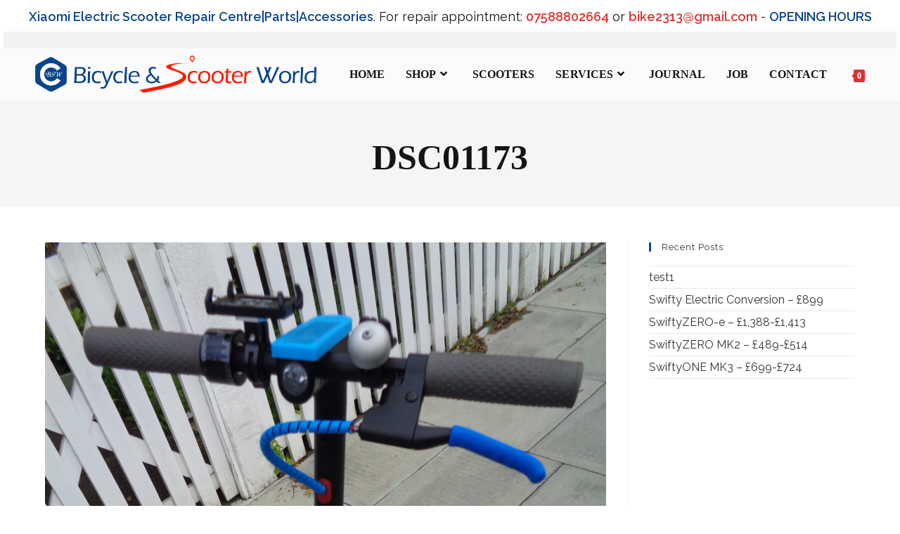

--- FILE ---
content_type: text/html; charset=UTF-8
request_url: https://mobilebikeshop.co.uk/?attachment_id=1815
body_size: 13560
content:

<!DOCTYPE html>
<html class="html" dir="ltr" lang="en-GB"itemscope="itemscope" itemtype="https://schema.org/WebPage">
<head>
	<meta charset="UTF-8">
	<link rel="profile" href="http://gmpg.org/xfn/11">
	<title>DSC01173 | Electric Scooter Repair Centre|Parts|Accessories</title>

		<!-- All in One SEO 4.5.6 - aioseo.com -->
		<meta name="robots" content="max-image-preview:large" />
		<link rel="canonical" href="https://mobilebikeshop.co.uk/?attachment_id=1815" />
		<meta name="generator" content="All in One SEO (AIOSEO) 4.5.6" />
		<!-- All in One SEO -->

<meta name="viewport" content="width=device-width, initial-scale=1"><link rel='dns-prefetch' href='//fonts.googleapis.com' />
<link rel='dns-prefetch' href='//s.w.org' />
<link rel="alternate" type="application/rss+xml" title="Electric Scooter Repair Centre|Parts|Accessories &raquo; Feed" href="https://mobilebikeshop.co.uk/feed/" />
<link rel="alternate" type="application/rss+xml" title="Electric Scooter Repair Centre|Parts|Accessories &raquo; Comments Feed" href="https://mobilebikeshop.co.uk/comments/feed/" />
<link rel="alternate" type="application/rss+xml" title="Electric Scooter Repair Centre|Parts|Accessories &raquo; DSC01173 Comments Feed" href="https://mobilebikeshop.co.uk/?attachment_id=1815/feed/" />
		<script>
			window._wpemojiSettings = {"baseUrl":"https:\/\/s.w.org\/images\/core\/emoji\/13.1.0\/72x72\/","ext":".png","svgUrl":"https:\/\/s.w.org\/images\/core\/emoji\/13.1.0\/svg\/","svgExt":".svg","source":{"concatemoji":"https:\/\/mobilebikeshop.co.uk\/wp-includes\/js\/wp-emoji-release.min.js?ver=5.8.7"}};
			!function(e,a,t){var n,r,o,i=a.createElement("canvas"),p=i.getContext&&i.getContext("2d");function s(e,t){var a=String.fromCharCode;p.clearRect(0,0,i.width,i.height),p.fillText(a.apply(this,e),0,0);e=i.toDataURL();return p.clearRect(0,0,i.width,i.height),p.fillText(a.apply(this,t),0,0),e===i.toDataURL()}function c(e){var t=a.createElement("script");t.src=e,t.defer=t.type="text/javascript",a.getElementsByTagName("head")[0].appendChild(t)}for(o=Array("flag","emoji"),t.supports={everything:!0,everythingExceptFlag:!0},r=0;r<o.length;r++)t.supports[o[r]]=function(e){if(!p||!p.fillText)return!1;switch(p.textBaseline="top",p.font="600 32px Arial",e){case"flag":return s([127987,65039,8205,9895,65039],[127987,65039,8203,9895,65039])?!1:!s([55356,56826,55356,56819],[55356,56826,8203,55356,56819])&&!s([55356,57332,56128,56423,56128,56418,56128,56421,56128,56430,56128,56423,56128,56447],[55356,57332,8203,56128,56423,8203,56128,56418,8203,56128,56421,8203,56128,56430,8203,56128,56423,8203,56128,56447]);case"emoji":return!s([10084,65039,8205,55357,56613],[10084,65039,8203,55357,56613])}return!1}(o[r]),t.supports.everything=t.supports.everything&&t.supports[o[r]],"flag"!==o[r]&&(t.supports.everythingExceptFlag=t.supports.everythingExceptFlag&&t.supports[o[r]]);t.supports.everythingExceptFlag=t.supports.everythingExceptFlag&&!t.supports.flag,t.DOMReady=!1,t.readyCallback=function(){t.DOMReady=!0},t.supports.everything||(n=function(){t.readyCallback()},a.addEventListener?(a.addEventListener("DOMContentLoaded",n,!1),e.addEventListener("load",n,!1)):(e.attachEvent("onload",n),a.attachEvent("onreadystatechange",function(){"complete"===a.readyState&&t.readyCallback()})),(n=t.source||{}).concatemoji?c(n.concatemoji):n.wpemoji&&n.twemoji&&(c(n.twemoji),c(n.wpemoji)))}(window,document,window._wpemojiSettings);
		</script>
		<style>
img.wp-smiley,
img.emoji {
	display: inline !important;
	border: none !important;
	box-shadow: none !important;
	height: 1em !important;
	width: 1em !important;
	margin: 0 .07em !important;
	vertical-align: -0.1em !important;
	background: none !important;
	padding: 0 !important;
}
</style>
	<link rel='stylesheet' id='font-awesome-css'  href='https://mobilebikeshop.co.uk/wp-content/themes/oceanwp/assets/fonts/fontawesome/css/all.min.css?ver=5.15.1' media='all' />
<link rel='stylesheet' id='berocket_products_label_style-css'  href='https://mobilebikeshop.co.uk/wp-content/plugins/advanced-product-labels-for-woocommerce/css/frontend.css?ver=1.2.5.3' media='all' />
<style id='berocket_products_label_style-inline-css'>

        .berocket_better_labels:before,
        .berocket_better_labels:after {
            clear: both;
            content: " ";
            display: block;
        }
        .berocket_better_labels.berocket_better_labels_image {
            position: absolute!important;
            top: 0px!important;
            bottom: 0px!important;
            left: 0px!important;
            right: 0px!important;
            pointer-events: none;
        }
        .berocket_better_labels.berocket_better_labels_image * {
            pointer-events: none;
        }
        .berocket_better_labels.berocket_better_labels_image img,
        .berocket_better_labels.berocket_better_labels_image .fa,
        .berocket_better_labels.berocket_better_labels_image .berocket_color_label,
        .berocket_better_labels.berocket_better_labels_image .berocket_image_background,
        .berocket_better_labels .berocket_better_labels_line .br_alabel,
        .berocket_better_labels .berocket_better_labels_line .br_alabel span {
            pointer-events: all;
        }
        .berocket_better_labels .berocket_color_label,
        .br_alabel .berocket_color_label {
            width: 100%;
            height: 100%;
            display: block;
        }
        .berocket_better_labels .berocket_better_labels_position_left {
            text-align:left;
            float: left;
            clear: left;
        }
        .berocket_better_labels .berocket_better_labels_position_center {
            text-align:center;
        }
        .berocket_better_labels .berocket_better_labels_position_right {
            text-align:right;
            float: right;
            clear: right;
        }
        .berocket_better_labels.berocket_better_labels_label {
            clear: both
        }
        .berocket_better_labels .berocket_better_labels_line {
            line-height: 1px;
        }
        .berocket_better_labels.berocket_better_labels_label .berocket_better_labels_line {
            clear: none;
        }
        .berocket_better_labels .berocket_better_labels_position_left .berocket_better_labels_line {
            clear: left;
        }
        .berocket_better_labels .berocket_better_labels_position_right .berocket_better_labels_line {
            clear: right;
        }
        .berocket_better_labels .berocket_better_labels_line .br_alabel {
            display: inline-block;
            position: relative;
            top: 0!important;
            left: 0!important;
            right: 0!important;
            line-height: 1px;
        }.berocket_better_labels .berocket_better_labels_position {
                display: flex;
                flex-direction: column;
            }
            .berocket_better_labels .berocket_better_labels_position.berocket_better_labels_position_left {
                align-items: start;
            }
            .berocket_better_labels .berocket_better_labels_position.berocket_better_labels_position_right {
                align-items: end;
            }
            .berocket_better_labels .berocket_better_labels_position.berocket_better_labels_position_center {
                align-items: center;
            }
            .berocket_better_labels .berocket_better_labels_position .berocket_better_labels_inline {
                display: flex;
                align-items: start;
            }
</style>
<link rel='stylesheet' id='premium-addons-css'  href='https://mobilebikeshop.co.uk/wp-content/plugins/premium-addons-for-elementor/assets/frontend/min-css/premium-addons.min.css?ver=4.10.18' media='all' />
<link rel='stylesheet' id='wp-block-library-css'  href='https://mobilebikeshop.co.uk/wp-includes/css/dist/block-library/style.min.css?ver=5.8.7' media='all' />
<style id='wp-block-library-theme-inline-css'>
#start-resizable-editor-section{display:none}.wp-block-audio figcaption{color:#555;font-size:13px;text-align:center}.is-dark-theme .wp-block-audio figcaption{color:hsla(0,0%,100%,.65)}.wp-block-code{font-family:Menlo,Consolas,monaco,monospace;color:#1e1e1e;padding:.8em 1em;border:1px solid #ddd;border-radius:4px}.wp-block-embed figcaption{color:#555;font-size:13px;text-align:center}.is-dark-theme .wp-block-embed figcaption{color:hsla(0,0%,100%,.65)}.blocks-gallery-caption{color:#555;font-size:13px;text-align:center}.is-dark-theme .blocks-gallery-caption{color:hsla(0,0%,100%,.65)}.wp-block-image figcaption{color:#555;font-size:13px;text-align:center}.is-dark-theme .wp-block-image figcaption{color:hsla(0,0%,100%,.65)}.wp-block-pullquote{border-top:4px solid;border-bottom:4px solid;margin-bottom:1.75em;color:currentColor}.wp-block-pullquote__citation,.wp-block-pullquote cite,.wp-block-pullquote footer{color:currentColor;text-transform:uppercase;font-size:.8125em;font-style:normal}.wp-block-quote{border-left:.25em solid;margin:0 0 1.75em;padding-left:1em}.wp-block-quote cite,.wp-block-quote footer{color:currentColor;font-size:.8125em;position:relative;font-style:normal}.wp-block-quote.has-text-align-right{border-left:none;border-right:.25em solid;padding-left:0;padding-right:1em}.wp-block-quote.has-text-align-center{border:none;padding-left:0}.wp-block-quote.is-large,.wp-block-quote.is-style-large{border:none}.wp-block-search .wp-block-search__label{font-weight:700}.wp-block-group.has-background{padding:1.25em 2.375em;margin-top:0;margin-bottom:0}.wp-block-separator{border:none;border-bottom:2px solid;margin-left:auto;margin-right:auto;opacity:.4}.wp-block-separator:not(.is-style-wide):not(.is-style-dots){width:100px}.wp-block-separator.has-background:not(.is-style-dots){border-bottom:none;height:1px}.wp-block-separator.has-background:not(.is-style-wide):not(.is-style-dots){height:2px}.wp-block-table thead{border-bottom:3px solid}.wp-block-table tfoot{border-top:3px solid}.wp-block-table td,.wp-block-table th{padding:.5em;border:1px solid;word-break:normal}.wp-block-table figcaption{color:#555;font-size:13px;text-align:center}.is-dark-theme .wp-block-table figcaption{color:hsla(0,0%,100%,.65)}.wp-block-video figcaption{color:#555;font-size:13px;text-align:center}.is-dark-theme .wp-block-video figcaption{color:hsla(0,0%,100%,.65)}.wp-block-template-part.has-background{padding:1.25em 2.375em;margin-top:0;margin-bottom:0}#end-resizable-editor-section{display:none}
</style>
<link rel='stylesheet' id='wc-blocks-vendors-style-css'  href='https://mobilebikeshop.co.uk/wp-content/plugins/woocommerce/packages/woocommerce-blocks/build/wc-blocks-vendors-style.css?ver=6.5.2' media='all' />
<link rel='stylesheet' id='wc-blocks-style-css'  href='https://mobilebikeshop.co.uk/wp-content/plugins/woocommerce/packages/woocommerce-blocks/build/wc-blocks-style.css?ver=6.5.2' media='all' />
<style id='woocommerce-inline-inline-css'>
.woocommerce form .form-row .required { visibility: visible; }
</style>
<link rel='stylesheet' id='wc-gateway-ppec-frontend-css'  href='https://mobilebikeshop.co.uk/wp-content/plugins/woocommerce-gateway-paypal-express-checkout/assets/css/wc-gateway-ppec-frontend.css?ver=2.1.3' media='all' />
<link rel='stylesheet' id='oceanwp-woo-mini-cart-css'  href='https://mobilebikeshop.co.uk/wp-content/themes/oceanwp/assets/css/woo/woo-mini-cart.min.css?ver=5.8.7' media='all' />
<link rel='stylesheet' id='simple-line-icons-css'  href='https://mobilebikeshop.co.uk/wp-content/themes/oceanwp/assets/css/third/simple-line-icons.min.css?ver=2.4.0' media='all' />
<link rel='stylesheet' id='oceanwp-style-css'  href='https://mobilebikeshop.co.uk/wp-content/themes/oceanwp/assets/css/style.min.css?ver=1.6.9.1564928320' media='all' />
<link rel='stylesheet' id='oceanwp-google-font-raleway-css'  href='//fonts.googleapis.com/css?family=Raleway%3A100%2C200%2C300%2C400%2C500%2C600%2C700%2C800%2C900%2C100i%2C200i%2C300i%2C400i%2C500i%2C600i%2C700i%2C800i%2C900i&#038;subset=latin&#038;display=swap&#038;ver=5.8.7' media='all' />
<link rel='stylesheet' id='oceanwp-woocommerce-css'  href='https://mobilebikeshop.co.uk/wp-content/themes/oceanwp/assets/css/woo/woocommerce.min.css?ver=5.8.7' media='all' />
<link rel='stylesheet' id='oceanwp-woo-star-font-css'  href='https://mobilebikeshop.co.uk/wp-content/themes/oceanwp/assets/css/woo/woo-star-font.min.css?ver=5.8.7' media='all' />
<link rel='stylesheet' id='oceanwp-woo-quick-view-css'  href='https://mobilebikeshop.co.uk/wp-content/themes/oceanwp/assets/css/woo/woo-quick-view.min.css?ver=5.8.7' media='all' />
<link rel='stylesheet' id='oe-widgets-style-css'  href='https://mobilebikeshop.co.uk/wp-content/plugins/ocean-extra/assets/css/widgets.css?ver=5.8.7' media='all' />
<link rel='stylesheet' id='ow-perfect-scrollbar-css'  href='https://mobilebikeshop.co.uk/wp-content/plugins/ocean-modal-window/assets/vendors/perfect-scrollbar/perfect-scrollbar.css?ver=5.8.7' media='all' />
<link rel='stylesheet' id='omw-styles-css'  href='https://mobilebikeshop.co.uk/wp-content/plugins/ocean-modal-window/assets/css/style.min.css?ver=5.8.7' media='all' />
<link rel='stylesheet' id='osh-styles-css'  href='https://mobilebikeshop.co.uk/wp-content/plugins/ocean-sticky-header/assets/css/style.min.css?ver=5.8.7' media='all' />
<script type="text/template" id="tmpl-variation-template">
	<div class="woocommerce-variation-description">{{{ data.variation.variation_description }}}</div>
	<div class="woocommerce-variation-price">{{{ data.variation.price_html }}}</div>
	<div class="woocommerce-variation-availability">{{{ data.variation.availability_html }}}</div>
</script>
<script type="text/template" id="tmpl-unavailable-variation-template">
	<p>Sorry, this product is unavailable. Please choose a different combination.</p>
</script>
<script src='https://mobilebikeshop.co.uk/wp-includes/js/jquery/jquery.min.js?ver=3.6.0' id='jquery-core-js'></script>
<script src='https://mobilebikeshop.co.uk/wp-includes/js/jquery/jquery-migrate.min.js?ver=3.3.2' id='jquery-migrate-js'></script>
<link rel="https://api.w.org/" href="https://mobilebikeshop.co.uk/wp-json/" /><link rel="alternate" type="application/json" href="https://mobilebikeshop.co.uk/wp-json/wp/v2/media/1815" /><link rel="EditURI" type="application/rsd+xml" title="RSD" href="https://mobilebikeshop.co.uk/xmlrpc.php?rsd" />
<link rel="wlwmanifest" type="application/wlwmanifest+xml" href="https://mobilebikeshop.co.uk/wp-includes/wlwmanifest.xml" /> 
<meta name="generator" content="WordPress 5.8.7" />
<meta name="generator" content="WooCommerce 6.1.1" />
<link rel='shortlink' href='https://mobilebikeshop.co.uk/?p=1815' />
<link rel="alternate" type="application/json+oembed" href="https://mobilebikeshop.co.uk/wp-json/oembed/1.0/embed?url=https%3A%2F%2Fmobilebikeshop.co.uk%2F%3Fattachment_id%3D1815" />
<link rel="alternate" type="text/xml+oembed" href="https://mobilebikeshop.co.uk/wp-json/oembed/1.0/embed?url=https%3A%2F%2Fmobilebikeshop.co.uk%2F%3Fattachment_id%3D1815&#038;format=xml" />
<style>.product .images {position: relative;}</style>	<noscript><style>.woocommerce-product-gallery{ opacity: 1 !important; }</style></noscript>
	<link rel="icon" href="https://mobilebikeshop.co.uk/wp-content/uploads/2020/12/cropped-logo-512-512-32x32.png" sizes="32x32" />
<link rel="icon" href="https://mobilebikeshop.co.uk/wp-content/uploads/2020/12/cropped-logo-512-512-192x192.png" sizes="192x192" />
<link rel="apple-touch-icon" href="https://mobilebikeshop.co.uk/wp-content/uploads/2020/12/cropped-logo-512-512-180x180.png" />
<meta name="msapplication-TileImage" content="https://mobilebikeshop.co.uk/wp-content/uploads/2020/12/cropped-logo-512-512-270x270.png" />
		<style id="wp-custom-css">
			p,ul li{font-size:16px}@media only screen and (min-width:481px) and (max-width:959px){p,ul li{font-size:15px}}@media only screen and (max-width:480px){p,ul li{font-size:14px}}.wp-block-spacer{margin-bottom:-20px}		</style>
		<!-- OceanWP CSS -->
<style type="text/css">
/* General CSS */.woocommerce-MyAccount-navigation ul li a:before,.woocommerce-checkout .woocommerce-info a,.woocommerce-checkout #payment ul.payment_methods .wc_payment_method>input[type=radio]:first-child:checked+label:before,.woocommerce-checkout #payment .payment_method_paypal .about_paypal,.woocommerce ul.products li.product li.category a:hover,.woocommerce ul.products li.product .button:hover,.woocommerce ul.products li.product .product-inner .added_to_cart:hover,.product_meta .posted_in a:hover,.product_meta .tagged_as a:hover,.woocommerce div.product .woocommerce-tabs ul.tabs li a:hover,.woocommerce div.product .woocommerce-tabs ul.tabs li.active a,.woocommerce .oceanwp-grid-list a.active,.woocommerce .oceanwp-grid-list a:hover,.woocommerce .oceanwp-off-canvas-filter:hover,.widget_shopping_cart ul.cart_list li .owp-grid-wrap .owp-grid a.remove:hover,.widget_product_categories li a:hover ~ .count,.widget_layered_nav li a:hover ~ .count,.woocommerce ul.products li.product:not(.product-category) .woo-entry-buttons li a:hover,a:hover,a.light:hover,.theme-heading .text::before,.theme-heading .text::after,#top-bar-content >a:hover,#top-bar-social li.oceanwp-email a:hover,#site-navigation-wrap .dropdown-menu >li >a:hover,#site-header.medium-header #medium-searchform button:hover,.oceanwp-mobile-menu-icon a:hover,.blog-entry.post .blog-entry-header .entry-title a:hover,.blog-entry.post .blog-entry-readmore a:hover,.blog-entry.thumbnail-entry .blog-entry-category a,ul.meta li a:hover,.dropcap,.single nav.post-navigation .nav-links .title,body .related-post-title a:hover,body #wp-calendar caption,body .contact-info-widget.default i,body .contact-info-widget.big-icons i,body .custom-links-widget .oceanwp-custom-links li a:hover,body .custom-links-widget .oceanwp-custom-links li a:hover:before,body .posts-thumbnails-widget li a:hover,body .social-widget li.oceanwp-email a:hover,.comment-author .comment-meta .comment-reply-link,#respond #cancel-comment-reply-link:hover,#footer-widgets .footer-box a:hover,#footer-bottom a:hover,#footer-bottom #footer-bottom-menu a:hover,.sidr a:hover,.sidr-class-dropdown-toggle:hover,.sidr-class-menu-item-has-children.active >a,.sidr-class-menu-item-has-children.active >a >.sidr-class-dropdown-toggle,input[type=checkbox]:checked:before{color:#dd3333}.woocommerce .oceanwp-grid-list a.active .owp-icon use,.woocommerce .oceanwp-grid-list a:hover .owp-icon use,.single nav.post-navigation .nav-links .title .owp-icon use,.blog-entry.post .blog-entry-readmore a:hover .owp-icon use,body .contact-info-widget.default .owp-icon use,body .contact-info-widget.big-icons .owp-icon use{stroke:#dd3333}.woocommerce div.product div.images .open-image,.wcmenucart-details.count,.woocommerce-message a,.woocommerce-error a,.woocommerce-info a,.woocommerce .widget_price_filter .ui-slider .ui-slider-handle,.woocommerce .widget_price_filter .ui-slider .ui-slider-range,.owp-product-nav li a.owp-nav-link:hover,.woocommerce div.product.owp-tabs-layout-vertical .woocommerce-tabs ul.tabs li a:after,.woocommerce .widget_product_categories li.current-cat >a ~ .count,.woocommerce .widget_product_categories li.current-cat >a:before,.woocommerce .widget_layered_nav li.chosen a ~ .count,.woocommerce .widget_layered_nav li.chosen a:before,#owp-checkout-timeline .active .timeline-wrapper,.bag-style:hover .wcmenucart-cart-icon .wcmenucart-count,.show-cart .wcmenucart-cart-icon .wcmenucart-count,.woocommerce ul.products li.product:not(.product-category) .image-wrap .button,input[type="button"],input[type="reset"],input[type="submit"],button[type="submit"],.button,#site-navigation-wrap .dropdown-menu >li.btn >a >span,.thumbnail:hover i,.post-quote-content,.omw-modal .omw-close-modal,body .contact-info-widget.big-icons li:hover i,body div.wpforms-container-full .wpforms-form input[type=submit],body div.wpforms-container-full .wpforms-form button[type=submit],body div.wpforms-container-full .wpforms-form .wpforms-page-button{background-color:#dd3333}.thumbnail:hover .link-post-svg-icon{background-color:#dd3333}body .contact-info-widget.big-icons li:hover .owp-icon{background-color:#dd3333}.current-shop-items-dropdown{border-top-color:#dd3333}.woocommerce div.product .woocommerce-tabs ul.tabs li.active a{border-bottom-color:#dd3333}.wcmenucart-details.count:before{border-color:#dd3333}.woocommerce ul.products li.product .button:hover{border-color:#dd3333}.woocommerce ul.products li.product .product-inner .added_to_cart:hover{border-color:#dd3333}.woocommerce div.product .woocommerce-tabs ul.tabs li.active a{border-color:#dd3333}.woocommerce .oceanwp-grid-list a.active{border-color:#dd3333}.woocommerce .oceanwp-grid-list a:hover{border-color:#dd3333}.woocommerce .oceanwp-off-canvas-filter:hover{border-color:#dd3333}.owp-product-nav li a.owp-nav-link:hover{border-color:#dd3333}.widget_shopping_cart_content .buttons .button:first-child:hover{border-color:#dd3333}.widget_shopping_cart ul.cart_list li .owp-grid-wrap .owp-grid a.remove:hover{border-color:#dd3333}.widget_product_categories li a:hover ~ .count{border-color:#dd3333}.woocommerce .widget_product_categories li.current-cat >a ~ .count{border-color:#dd3333}.woocommerce .widget_product_categories li.current-cat >a:before{border-color:#dd3333}.widget_layered_nav li a:hover ~ .count{border-color:#dd3333}.woocommerce .widget_layered_nav li.chosen a ~ .count{border-color:#dd3333}.woocommerce .widget_layered_nav li.chosen a:before{border-color:#dd3333}#owp-checkout-timeline.arrow .active .timeline-wrapper:before{border-top-color:#dd3333;border-bottom-color:#dd3333}#owp-checkout-timeline.arrow .active .timeline-wrapper:after{border-left-color:#dd3333;border-right-color:#dd3333}.bag-style:hover .wcmenucart-cart-icon .wcmenucart-count{border-color:#dd3333}.bag-style:hover .wcmenucart-cart-icon .wcmenucart-count:after{border-color:#dd3333}.show-cart .wcmenucart-cart-icon .wcmenucart-count{border-color:#dd3333}.show-cart .wcmenucart-cart-icon .wcmenucart-count:after{border-color:#dd3333}.woocommerce ul.products li.product:not(.product-category) .woo-product-gallery .active a{border-color:#dd3333}.woocommerce ul.products li.product:not(.product-category) .woo-product-gallery a:hover{border-color:#dd3333}.widget-title{border-color:#dd3333}blockquote{border-color:#dd3333}#searchform-dropdown{border-color:#dd3333}.dropdown-menu .sub-menu{border-color:#dd3333}.blog-entry.large-entry .blog-entry-readmore a:hover{border-color:#dd3333}.oceanwp-newsletter-form-wrap input[type="email"]:focus{border-color:#dd3333}.social-widget li.oceanwp-email a:hover{border-color:#dd3333}#respond #cancel-comment-reply-link:hover{border-color:#dd3333}body .contact-info-widget.big-icons li:hover i{border-color:#dd3333}#footer-widgets .oceanwp-newsletter-form-wrap input[type="email"]:focus{border-color:#dd3333}blockquote,.wp-block-quote{border-left-color:#dd3333}body .contact-info-widget.big-icons li:hover .owp-icon{border-color:#dd3333}.woocommerce div.product div.images .open-image:hover,.woocommerce-error a:hover,.woocommerce-info a:hover,.woocommerce-message a:hover,.woocommerce ul.products li.product:not(.product-category) .image-wrap .button:hover,input[type="button"]:hover,input[type="reset"]:hover,input[type="submit"]:hover,button[type="submit"]:hover,input[type="button"]:focus,input[type="reset"]:focus,input[type="submit"]:focus,button[type="submit"]:focus,.button:hover,#site-navigation-wrap .dropdown-menu >li.btn >a:hover >span,.post-quote-author,.omw-modal .omw-close-modal:hover,body div.wpforms-container-full .wpforms-form input[type=submit]:hover,body div.wpforms-container-full .wpforms-form button[type=submit]:hover,body div.wpforms-container-full .wpforms-form .wpforms-page-button:hover{background-color:#0a458b}.page-header .page-header-title,.page-header.background-image-page-header .page-header-title{color:#141414}.site-breadcrumbs a,.background-image-page-header .site-breadcrumbs a{color:#444444}.site-breadcrumbs a .owp-icon use,.background-image-page-header .site-breadcrumbs a .owp-icon use{stroke:#444444}.site-breadcrumbs a:hover,.background-image-page-header .site-breadcrumbs a:hover{color:#dd3333}.site-breadcrumbs a:hover .owp-icon use,.background-image-page-header .site-breadcrumbs a:hover .owp-icon use{stroke:#dd3333}body .theme-button,body input[type="submit"],body button[type="submit"],body button,body .button,body div.wpforms-container-full .wpforms-form input[type=submit],body div.wpforms-container-full .wpforms-form button[type=submit],body div.wpforms-container-full .wpforms-form .wpforms-page-button{background-color:#355c8c}body .theme-button:hover,body input[type="submit"]:hover,body button[type="submit"]:hover,body button:hover,body .button:hover,body div.wpforms-container-full .wpforms-form input[type=submit]:hover,body div.wpforms-container-full .wpforms-form input[type=submit]:active,body div.wpforms-container-full .wpforms-form button[type=submit]:hover,body div.wpforms-container-full .wpforms-form button[type=submit]:active,body div.wpforms-container-full .wpforms-form .wpforms-page-button:hover,body div.wpforms-container-full .wpforms-form .wpforms-page-button:active{background-color:#0a458b}/* Top Bar CSS */#top-bar{padding:15px 5px 0 5px}@media (max-width:480px){#top-bar{padding:15px 0 0 0}}/* Header CSS */#site-header{border-color:rgba(20,20,20,0.14)}#site-header-inner{padding:0 50px 0 50px}@media (max-width:480px){#site-header-inner{padding:0 10px 0 10px}}#site-header.transparent-header{background-color:rgba(255,255,255,0.62)}#site-header.has-header-media .overlay-header-media{background-color:rgba(0,0,0,0.5)}#site-logo #site-logo-inner a img,#site-header.center-header #site-navigation-wrap .middle-site-logo a img{max-width:400px}@media (max-width:768px){#site-logo #site-logo-inner a img,#site-header.center-header #site-navigation-wrap .middle-site-logo a img{max-width:270px}}@media (max-width:480px){#site-logo #site-logo-inner a img,#site-header.center-header #site-navigation-wrap .middle-site-logo a img{max-width:160px}}#site-header #site-logo #site-logo-inner a img,#site-header.center-header #site-navigation-wrap .middle-site-logo a img{max-height:70px}@media (max-width:768px){#site-header #site-logo #site-logo-inner a img,#site-header.center-header #site-navigation-wrap .middle-site-logo a img{max-height:60px}}@media (max-width:480px){#site-header #site-logo #site-logo-inner a img,#site-header.center-header #site-navigation-wrap .middle-site-logo a img{max-height:22px}}#site-navigation-wrap .dropdown-menu >li >a,.oceanwp-mobile-menu-icon a,#searchform-header-replace-close{color:#141414}#site-navigation-wrap .dropdown-menu >li >a .owp-icon use,.oceanwp-mobile-menu-icon a .owp-icon use,#searchform-header-replace-close .owp-icon use{stroke:#141414}#site-navigation-wrap .dropdown-menu >li >a:hover,.oceanwp-mobile-menu-icon a:hover,#searchform-header-replace-close:hover{color:#dd3333}#site-navigation-wrap .dropdown-menu >li >a:hover .owp-icon use,.oceanwp-mobile-menu-icon a:hover .owp-icon use,#searchform-header-replace-close:hover .owp-icon use{stroke:#dd3333}#site-navigation-wrap .dropdown-menu >.current-menu-item >a,#site-navigation-wrap .dropdown-menu >.current-menu-ancestor >a,#site-navigation-wrap .dropdown-menu >.current-menu-item >a:hover,#site-navigation-wrap .dropdown-menu >.current-menu-ancestor >a:hover{color:#0a458b}.dropdown-menu .sub-menu,#searchform-dropdown,.current-shop-items-dropdown{background-color:rgba(255,255,255,0.91)}.dropdown-menu .sub-menu,#searchform-dropdown,.current-shop-items-dropdown{border-color:#0a458b}.dropdown-menu ul li.menu-item,.navigation >ul >li >ul.megamenu.sub-menu >li,.navigation .megamenu li ul.sub-menu{border-color:#d1d1d1}a.sidr-class-toggle-sidr-close{background-color:#ffffff}#sidr,#mobile-dropdown{background-color:#e8e8e8}body .sidr a,body .sidr-class-dropdown-toggle,#mobile-dropdown ul li a,#mobile-dropdown ul li a .dropdown-toggle,#mobile-fullscreen ul li a,#mobile-fullscreen .oceanwp-social-menu.simple-social ul li a{color:#141414}#mobile-fullscreen a.close .close-icon-inner,#mobile-fullscreen a.close .close-icon-inner::after{background-color:#141414}body .sidr a:hover,body .sidr-class-dropdown-toggle:hover,body .sidr-class-dropdown-toggle .fa,body .sidr-class-menu-item-has-children.active >a,body .sidr-class-menu-item-has-children.active >a >.sidr-class-dropdown-toggle,#mobile-dropdown ul li a:hover,#mobile-dropdown ul li a .dropdown-toggle:hover,#mobile-dropdown .menu-item-has-children.active >a,#mobile-dropdown .menu-item-has-children.active >a >.dropdown-toggle,#mobile-fullscreen ul li a:hover,#mobile-fullscreen .oceanwp-social-menu.simple-social ul li a:hover{color:#dd3333}#mobile-fullscreen a.close:hover .close-icon-inner,#mobile-fullscreen a.close:hover .close-icon-inner::after{background-color:#dd3333}body .sidr-class-mobile-searchform input,#mobile-dropdown #mobile-menu-search form input{background-color:#ffffff}/* Sidebar CSS */.widget-title{border-color:#0a458b}/* Footer Widgets CSS */#footer-widgets,#footer-widgets p,#footer-widgets li a:before,#footer-widgets .contact-info-widget span.oceanwp-contact-title,#footer-widgets .recent-posts-date,#footer-widgets .recent-posts-comments,#footer-widgets .widget-recent-posts-icons li .fa{color:#efefef}#footer-widgets .footer-box a:hover,#footer-widgets a:hover{color:#cccccc}/* Footer Bottom CSS */#footer-bottom,#footer-bottom p{color:#ffffff}#footer-bottom a:hover,#footer-bottom #footer-bottom-menu a:hover{color:#0a458b}/* WooCommerce CSS */.wcmenucart i{font-size:18px}.wcmenucart .owp-icon{width:18px;height:18px}.widget_shopping_cart ul.cart_list li .owp-grid-wrap .owp-grid .amount{color:#5165bd}.widget_shopping_cart .total .amount{color:#5165bd}#owp-checkout-timeline .timeline-step{color:#cccccc}#owp-checkout-timeline .timeline-step{border-color:#cccccc}.woocommerce span.onsale{background-color:#5165bd}.woocommerce ul.products li.product .price,.woocommerce ul.products li.product .price .amount{color:#5165bd}.price,.amount{color:#5165bd}/* Sticky Header CSS */body .is-sticky #site-header.fixed-scroll #site-header-inner{padding:0 30px 0 30px}@media (max-width:768px){body .is-sticky #site-header.fixed-scroll #site-header-inner{padding:0 20px 0 20px}}@media (max-width:480px){body .is-sticky #site-header.fixed-scroll #site-header-inner{padding:0 10px 0 10px}}/* Typography CSS */body{font-family:Raleway;font-size:16px;color:#141414;line-height:1.2}@media (max-width:768px){body{font-size:15px}}@media (max-width:480px){body{font-size:14px}}h1,h2,h3,h4,h5,h6,.theme-heading,.widget-title,.oceanwp-widget-recent-posts-title,.comment-reply-title,.entry-title,.sidebar-box .widget-title{font-family:Raleway}h1{font-family:Georgia,serif;font-size:32px}h2{font-family:Raleway}h4{line-height:1}#site-logo a.site-logo-text{font-family:Raleway;font-size:0}#top-bar-content,#top-bar-social-alt{font-family:Raleway;font-size:18px;line-height:1}@media (max-width:480px){#top-bar-content,#top-bar-social-alt{font-size:12px;line-height:1}}#site-navigation-wrap .dropdown-menu >li >a,#site-header.full_screen-header .fs-dropdown-menu >li >a,#site-header.top-header #site-navigation-wrap .dropdown-menu >li >a,#site-header.center-header #site-navigation-wrap .dropdown-menu >li >a,#site-header.medium-header #site-navigation-wrap .dropdown-menu >li >a,.oceanwp-mobile-menu-icon a{font-family:Georgia,serif;font-weight:600;font-size:16px;letter-spacing:.1px;text-transform:uppercase}.dropdown-menu ul li a.menu-link,#site-header.full_screen-header .fs-dropdown-menu ul.sub-menu li a{font-family:Georgia,serif;font-weight:600;text-transform:uppercase}.sidr-class-dropdown-menu li a,a.sidr-class-toggle-sidr-close,#mobile-dropdown ul li a,body #mobile-fullscreen ul li a{font-family:Georgia,serif;font-weight:400}@media (max-width:480px){.sidr-class-dropdown-menu li a,a.sidr-class-toggle-sidr-close,#mobile-dropdown ul li a,body #mobile-fullscreen ul li a{font-size:15px;line-height:1.6}}.page-header .page-header-title,.page-header.background-image-page-header .page-header-title{font-family:Georgia,serif;font-weight:600;font-size:50px;text-transform:uppercase}@media (max-width:768px){.page-header .page-header-title,.page-header.background-image-page-header .page-header-title{font-size:40px}}@media (max-width:480px){.page-header .page-header-title,.page-header.background-image-page-header .page-header-title{font-size:25px}}.page-header .page-subheading{font-family:Georgia,serif;font-size:16px}@media (max-width:480px){.page-header .page-subheading{font-size:14px}}.site-breadcrumbs{font-family:Georgia,serif;font-weight:600;font-size:34px;text-transform:uppercase}.blog-entry.post .blog-entry-header .entry-title a{font-family:Georgia,serif}.single-post .entry-title{font-family:Georgia,serif;font-size:32px;color:#141414;line-height:1;text-transform:uppercase}.sidebar-box .widget-title{font-family:Raleway}.sidebar-box,.footer-box{font-family:Raleway}#footer-widgets .footer-box .widget-title{font-family:Raleway}#footer-bottom #copyright{font-family:Raleway}#footer-bottom #footer-bottom-menu{font-family:Raleway}.woocommerce div.product .product_title{font-family:Raleway}.woocommerce div.product p.price{font-family:Raleway}.woocommerce ul.products li.product .button,.woocommerce ul.products li.product .product-inner .added_to_cart{font-family:Raleway}
</style>	
	<!-- TrustBox script --> <script type="text/javascript" src="//widget.trustpilot.com/bootstrap/v5/tp.widget.bootstrap.min.js" async></script> <!-- End TrustBox script -->
	
	<meta name="google-site-verification" content="A9powX5Om6Yf20nTYXpTay0d5mrlxDcYgwv7FEcvNfc" />
	<meta name="msvalidate.01" content="B37E49EF57F274EAE28A03A48F168C1B" />
	


</head>

<body class="attachment attachment-template-default single single-attachment postid-1815 attachmentid-1815 attachment-jpeg wp-custom-logo wp-embed-responsive theme-oceanwp woocommerce-no-js oceanwp-theme dropdown-mobile has-transparent-header no-header-border default-breakpoint has-sidebar content-right-sidebar has-topbar has-blog-grid has-fixed-footer has-grid-list account-original-style elementor-default elementor-kit-670">

	
	<div id="outer-wrap" class="site clr">

		
		<div id="wrap" class="clr">

			

<div id="top-bar-wrap" class="clr">

	<div id="top-bar" class="clr">

		
		<div id="top-bar-inner" class="clr">

			
	<div id="top-bar-content" class="clr has-content top-bar-centered">

		
		
			
				<span class="topbar-content">

					<div><b style="color:#0a458b">Xiaomi Electric Scooter Repair Centre|Parts|Accessories</b>. For repair appointment:  <b style="color:#dd3333">07588802664</b> or <b style="color:#dd3333">bike2313@gmail.com</b> - <a href="#omw-59" class="omw-open-modal"><b style="color:#0a458b">OPENING HOURS</b>
<!-- TrustBox widget - Micro Review Count --> <div class="trustpilot-widget" data-locale="en-GB" data-template-id="5419b6a8b0d04a076446a9ad" data-businessunit-id="5d2a52f415dd0c0001caac9c" data-style-height="24px" data-style-width="100%" data-theme="light" style="background-color:#f2f2f2;margin-top:12px"> <a href="https://uk.trustpilot.com/review/mobilebikeshop.co.uk" target="_blank" rel="noopener">Trustpilot</a> </div> <!-- End TrustBox widget -->
				</span>

				
	</div><!-- #top-bar-content -->



		</div><!-- #top-bar-inner -->

		
	</div><!-- #top-bar -->

</div><!-- #top-bar-wrap -->


				<div id="transparent-header-wrap" class="clr">
	
<header id="site-header" class="transparent-header clr fixed-scroll shrink-header has-sticky-mobile" data-height="54" itemscope="itemscope" itemtype="https://schema.org/WPHeader" role="banner">

	
					
			<div id="site-header-inner" class="clr ">

				
				

<div id="site-logo" class="clr" itemscope itemtype="https://schema.org/Brand" >

	
	<div id="site-logo-inner" class="clr">

		<a href="https://mobilebikeshop.co.uk/" class="custom-logo-link" rel="home"><img width="1415" height="188" src="https://mobilebikeshop.co.uk/wp-content/uploads/2020/12/logo-5.png" class="custom-logo" alt="Electric Scooter Repair Centre|Parts|Accessories" srcset="https://mobilebikeshop.co.uk/wp-content/uploads/2020/12/logo-5.png 1415w, https://mobilebikeshop.co.uk/wp-content/uploads/2020/12/logo-5-300x40.png 300w, https://mobilebikeshop.co.uk/wp-content/uploads/2020/12/logo-5-768x102.png 768w, https://mobilebikeshop.co.uk/wp-content/uploads/2020/12/logo-5-1024x136.png 1024w, https://mobilebikeshop.co.uk/wp-content/uploads/2020/12/logo-5-600x80.png 600w" sizes="(max-width: 1415px) 100vw, 1415px" /></a>
	</div><!-- #site-logo-inner -->

	
	
</div><!-- #site-logo -->

			<div id="site-navigation-wrap" class="no-top-border clr">
			
			
			
			<nav id="site-navigation" class="navigation main-navigation clr" itemscope="itemscope" itemtype="https://schema.org/SiteNavigationElement" role="navigation" >

				<ul id="menu-main" class="main-menu dropdown-menu sf-menu"><li id="menu-item-51" class="menu-item menu-item-type-post_type menu-item-object-page menu-item-home menu-item-51"><a href="https://mobilebikeshop.co.uk/" class="menu-link"><span class="text-wrap">Home</span></a></li><li id="menu-item-65" class="menu-item menu-item-type-post_type menu-item-object-page menu-item-has-children dropdown menu-item-65"><a href="https://mobilebikeshop.co.uk/shop/" class="menu-link"><span class="text-wrap">Shop<i class="nav-arrow fa fa-angle-down" aria-hidden="true" role="img"></i></span></a>
<ul class="sub-menu">
	<li id="menu-item-1742" class="menu-item menu-item-type-taxonomy menu-item-object-product_cat menu-item-1742"><a href="https://mobilebikeshop.co.uk/product-category/xiaomi-pro/" class="menu-link"><span class="text-wrap">Xiaomi Pro</span></a></li>	<li id="menu-item-1744" class="menu-item menu-item-type-taxonomy menu-item-object-product_cat menu-item-1744"><a href="https://mobilebikeshop.co.uk/product-category/xiaomi-pro2/" class="menu-link"><span class="text-wrap">Xiaomi Pro2</span></a></li>	<li id="menu-item-1743" class="menu-item menu-item-type-taxonomy menu-item-object-product_cat menu-item-1743"><a href="https://mobilebikeshop.co.uk/product-category/xiaomi-1s/" class="menu-link"><span class="text-wrap">Xiaomi 1s</span></a></li>	<li id="menu-item-1745" class="menu-item menu-item-type-taxonomy menu-item-object-product_cat menu-item-1745"><a href="https://mobilebikeshop.co.uk/product-category/xiaomi-m365/" class="menu-link"><span class="text-wrap">Xiaomi M365</span></a></li></ul>
</li><li id="menu-item-1369" class="menu-item menu-item-type-post_type menu-item-object-page menu-item-1369"><a href="https://mobilebikeshop.co.uk/scooters/" class="menu-link"><span class="text-wrap">Scooters</span></a></li><li id="menu-item-1199" class="menu-item menu-item-type-custom menu-item-object-custom menu-item-has-children dropdown menu-item-1199 nav-no-click"><a href="#" class="menu-link"><span class="text-wrap">Services<i class="nav-arrow fa fa-angle-down" aria-hidden="true" role="img"></i></span></a>
<ul class="sub-menu">
	<li id="menu-item-50" class="menu-item menu-item-type-post_type menu-item-object-page menu-item-50"><a href="https://mobilebikeshop.co.uk/hire/" class="menu-link"><span class="text-wrap">Hire</span></a></li>	<li id="menu-item-49" class="menu-item menu-item-type-post_type menu-item-object-page menu-item-49"><a href="https://mobilebikeshop.co.uk/repairs/" class="menu-link"><span class="text-wrap">Repairs</span></a></li></ul>
</li><li id="menu-item-1034" class="menu-item menu-item-type-post_type menu-item-object-post menu-item-1034"><a href="https://mobilebikeshop.co.uk/uk-electric-scooter-law/" class="menu-link"><span class="text-wrap">Journal</span></a></li><li id="menu-item-1200" class="menu-item menu-item-type-post_type menu-item-object-post menu-item-1200"><a href="https://mobilebikeshop.co.uk/bike-mechanic-position/" class="menu-link"><span class="text-wrap">Job</span></a></li><li id="menu-item-363" class="menu-item menu-item-type-post_type menu-item-object-page menu-item-363"><a href="https://mobilebikeshop.co.uk/contact/" class="menu-link"><span class="text-wrap">Contact</span></a></li>
			<li class="woo-menu-icon wcmenucart-toggle-drop_down toggle-cart-widget">
				
			<a href="https://mobilebikeshop.co.uk/cart/" class="wcmenucart">
				<span class="wcmenucart-count"><i class=" " aria-hidden="true" role="img"></i><span class="wcmenucart-details count">0</span></span>
			</a>

											<div class="current-shop-items-dropdown owp-mini-cart clr">
						<div class="current-shop-items-inner clr">
							<div class="widget woocommerce widget_shopping_cart"><div class="widget_shopping_cart_content"></div></div>						</div>
					</div>
							</li>

			</ul>
			</nav><!-- #site-navigation -->

			
			
					</div><!-- #site-navigation-wrap -->
			
		
	
				
	
	<div class="oceanwp-mobile-menu-icon clr mobile-right">

		
		
		
			<a href="https://mobilebikeshop.co.uk/cart/" class="wcmenucart">
				<span class="wcmenucart-count"><i class=" " aria-hidden="true" role="img"></i><span class="wcmenucart-details count">0</span></span>
			</a>

		
		<a href="javascript:void(0)" class="mobile-menu"  aria-label="Mobile Menu">
							<i class="fa fa-bars" aria-hidden="true"></i>
								<span class="oceanwp-text">Menu</span>
				<span class="oceanwp-close-text">Close</span>
						</a>

		
		
		
	</div><!-- #oceanwp-mobile-menu-navbar -->

	


			</div><!-- #site-header-inner -->

			
<div id="mobile-dropdown" class="clr" >

	<nav class="clr" itemscope="itemscope" itemtype="https://schema.org/SiteNavigationElement">

		
	<div id="mobile-nav" class="navigation clr">

		<ul id="menu-mobile" class="menu"><li id="menu-item-669" class="menu-item menu-item-type-post_type menu-item-object-page menu-item-home menu-item-669"><a href="https://mobilebikeshop.co.uk/">Home</a></li>
<li id="menu-item-1235" class="menu-item menu-item-type-post_type menu-item-object-page menu-item-has-children menu-item-1235"><a href="https://mobilebikeshop.co.uk/shop/">Shop</a>
<ul class="sub-menu">
	<li id="menu-item-1746" class="menu-item menu-item-type-taxonomy menu-item-object-product_cat menu-item-1746"><a href="https://mobilebikeshop.co.uk/product-category/xiaomi-pro/">Xiaomi Pro</a></li>
	<li id="menu-item-1748" class="menu-item menu-item-type-taxonomy menu-item-object-product_cat menu-item-1748"><a href="https://mobilebikeshop.co.uk/product-category/xiaomi-pro2/">Xiaomi Pro2</a></li>
	<li id="menu-item-1747" class="menu-item menu-item-type-taxonomy menu-item-object-product_cat menu-item-1747"><a href="https://mobilebikeshop.co.uk/product-category/xiaomi-1s/">Xiaomi 1s</a></li>
	<li id="menu-item-1749" class="menu-item menu-item-type-taxonomy menu-item-object-product_cat menu-item-1749"><a href="https://mobilebikeshop.co.uk/product-category/xiaomi-m365/">Xiaomi M365</a></li>
</ul>
</li>
<li id="menu-item-1368" class="menu-item menu-item-type-post_type menu-item-object-page menu-item-1368"><a href="https://mobilebikeshop.co.uk/scooters/">Scooters</a></li>
<li id="menu-item-1197" class="menu-item menu-item-type-custom menu-item-object-custom menu-item-has-children menu-item-1197"><a href="#">Services</a>
<ul class="sub-menu">
	<li id="menu-item-668" class="menu-item menu-item-type-post_type menu-item-object-page menu-item-668"><a href="https://mobilebikeshop.co.uk/hire/">Hire</a></li>
	<li id="menu-item-667" class="menu-item menu-item-type-post_type menu-item-object-page menu-item-667"><a href="https://mobilebikeshop.co.uk/repairs/">Repairs</a></li>
</ul>
</li>
<li id="menu-item-1035" class="menu-item menu-item-type-post_type menu-item-object-post menu-item-1035"><a href="https://mobilebikeshop.co.uk/uk-electric-scooter-law/">Journal</a></li>
<li id="menu-item-1198" class="menu-item menu-item-type-post_type menu-item-object-post menu-item-1198"><a href="https://mobilebikeshop.co.uk/bike-mechanic-position/">Job</a></li>
<li id="menu-item-665" class="menu-item menu-item-type-post_type menu-item-object-page menu-item-665"><a href="https://mobilebikeshop.co.uk/contact/">Contact</a></li>
</ul>
	</div>


<div id="mobile-menu-search" class="clr">
	<form aria-label="Search this website" method="get" action="https://mobilebikeshop.co.uk/" class="mobile-searchform" role="search">
		<input aria-label="Insert search query" value="" class="field" id="ocean-mobile-search-1" type="search" name="s" autocomplete="off" placeholder="Search" />
		<button aria-label="Submit search" type="submit" class="searchform-submit">
			<i class=" icon-magnifier" aria-hidden="true" role="img"></i>		</button>
					</form>
</div><!-- .mobile-menu-search -->

	</nav>

</div>

			
			
		
		
</header><!-- #site-header -->

	</div>
	
						
			<main id="main" class="site-main clr" >

				

<header class="page-header centered-page-header">

	
	<div class="container clr page-header-inner">

		
			<h1 class="page-header-title clr" itemprop="headline">DSC01173</h1>

			
		
		
	</div><!-- .page-header-inner -->

	
	
</header><!-- .page-header -->


	
	<div id="content-wrap" class="container clr">

		
		<div id="primary" class="content-area clr">

			
			<div id="content" class="site-content">

				
				
					<article class="image-attachment post-1815 attachment type-attachment status-inherit hentry entry owp-thumbs-layout-horizontal owp-btn-normal owp-tabs-layout-horizontal has-no-thumbnails has-product-nav">
						<p><img width="1920" height="2560" src="https://mobilebikeshop.co.uk/wp-content/uploads/2021/07/DSC01173-scaled.jpg" class="attachment-full size-full" alt="" loading="lazy" srcset="https://mobilebikeshop.co.uk/wp-content/uploads/2021/07/DSC01173-scaled.jpg 1920w, https://mobilebikeshop.co.uk/wp-content/uploads/2021/07/DSC01173-225x300.jpg 225w, https://mobilebikeshop.co.uk/wp-content/uploads/2021/07/DSC01173-768x1024.jpg 768w, https://mobilebikeshop.co.uk/wp-content/uploads/2021/07/DSC01173-1152x1536.jpg 1152w, https://mobilebikeshop.co.uk/wp-content/uploads/2021/07/DSC01173-1536x2048.jpg 1536w, https://mobilebikeshop.co.uk/wp-content/uploads/2021/07/DSC01173-600x800.jpg 600w" sizes="(max-width: 1920px) 100vw, 1920px" /></p>
						<div class="entry clr">
														
<section id="comments" class="comments-area clr has-comments">

	
	
		<div id="respond" class="comment-respond">
		<h3 id="reply-title" class="comment-reply-title">Leave a Reply <small><a rel="nofollow" id="cancel-comment-reply-link" href="/?attachment_id=1815#respond" style="display:none;">Cancel reply</a></small></h3><p class="must-log-in">You must be <a href="https://mobilebikeshop.co.uk/charlie/?redirect_to=https%3A%2F%2Fmobilebikeshop.co.uk%2F%3Fattachment_id%3D1815">logged in</a> to post a comment.</p>	</div><!-- #respond -->
	
</section><!-- #comments -->
						</div><!-- .entry -->
					</article><!-- #post -->

				
				
			</div><!-- #content -->

			
		</div><!-- #primary -->

		

<aside id="right-sidebar" class="sidebar-container widget-area sidebar-primary" itemscope="itemscope" itemtype="https://schema.org/WPSideBar" role="complementary" aria-label="Primary Sidebar">

	
	<div id="right-sidebar-inner" class="clr">

		
		<div id="recent-posts-2" class="sidebar-box widget_recent_entries clr">
		<h4 class="widget-title">Recent Posts</h4>
		<ul>
											<li>
					<a href="https://mobilebikeshop.co.uk/test1/">test1</a>
									</li>
											<li>
					<a href="https://mobilebikeshop.co.uk/swifty-electric-conversion/">Swifty Electric Conversion &#8211; £899</a>
									</li>
											<li>
					<a href="https://mobilebikeshop.co.uk/swiftyzero-e/">SwiftyZERO-e &#8211; £1,388-£1,413</a>
									</li>
											<li>
					<a href="https://mobilebikeshop.co.uk/swiftyzero-mk2/">SwiftyZERO MK2 &#8211; £489-£514</a>
									</li>
											<li>
					<a href="https://mobilebikeshop.co.uk/swiftyone-mk3/">SwiftyONE MK3 &#8211; £699-£724</a>
									</li>
					</ul>

		</div>
	</div><!-- #sidebar-inner -->

	
</aside><!-- #right-sidebar -->


	</div><!-- #content-wrap -->

	

	</main><!-- #main -->

	
	
	
		
<footer id="footer" class="site-footer" itemscope="itemscope" itemtype="https://schema.org/WPFooter" role="contentinfo">

	
	<div id="footer-inner" class="clr">

		

<div id="footer-widgets" class="oceanwp-row clr">

	
	<div class="footer-widgets-inner container">

					<div class="footer-box span_1_of_4 col col-1">
				<div id="ocean_contact_info-2" class="footer-widget widget-oceanwp-contact-info clr"><h4 class="widget-title">Contact Info</h4><ul class="contact-info-widget default"><li class="text">07588802664 WhatsApp 
02038597466
 bike2313@gmail.com  
</li><li class="address"><i class="icon-location-pin" aria-hidden="true"></i><div class="oceanwp-info-wrap"><span class="oceanwp-contact-title">Address:</span><span class="oceanwp-contact-text">Hi BSW Bicycles &amp; Scooters, 82 Goldhawk Road,  London W12 8HD   </span></div></li><li class="mobile"><i class="icon-screen-smartphone" aria-hidden="true"></i><div class="oceanwp-info-wrap"><span class="oceanwp-contact-title">Mobile: </span><span class="oceanwp-contact-text">07588802664</span></div></li><li class="email"><i class="icon-envelope" aria-hidden="true"></i><div class="oceanwp-info-wrap"><span class="oceanwp-contact-title">Email:</span><span class="oceanwp-contact-text"><a href="mailto:&#098;ike&#050;&#051;&#049;3&#064;gm&#097;i&#108;.&#099;&#111;m">bike2313@gmail.com</a><span class="screen-reader-text">Opens in your application</span></span></div></li></ul></div>			</div><!-- .footer-one-box -->

							<div class="footer-box span_1_of_4 col col-2">
					<div id="custom_html-2" class="widget_text footer-widget widget_custom_html clr"><h4 class="widget-title">Find us</h4><div class="textwidget custom-html-widget"><iframe src="https://www.google.com/maps/embed?pb=!1m14!1m8!1m3!1d9933.76615373783!2d-0.219885!3d51.505115!3m2!1i1024!2i768!4f13.1!3m3!1m2!1s0x0%3A0x4d2eff9b15608db4!2sBicycle%20%26%20Scooter%20World!5e0!3m2!1sen!2suk!4v1607271628560!5m2!1sen!2suk" width="400" height="300" frameborder="0" style="border:0;" allowfullscreen="" aria-hidden="false" tabindex="0"></iframe></div></div>				</div><!-- .footer-one-box -->
				
							<div class="footer-box span_1_of_4 col col-3 ">
					<div id="ocean_custom_menu-2" class="footer-widget widget-oceanwp-custom-menu custom-menu-widget clr"><div class="oceanwp-custom-menu clr ocean_custom_menu-2 left dropdown-hover"><ul id="menu-for-customers" class="dropdown-menu sf-menu"><li  id="menu-item-55" class="menu-item menu-item-type-post_type menu-item-object-page menu-item-55"><a href="https://mobilebikeshop.co.uk/shipping-local-collection/" class="menu-link">Shipping &#038; Local Collection</a></li>
<li  id="menu-item-54" class="menu-item menu-item-type-post_type menu-item-object-page menu-item-54"><a href="https://mobilebikeshop.co.uk/returns-warranty/" class="menu-link">Returns &#038; Warranty</a></li>
</ul></div></div><div id="woocommerce_widget_cart-2" class="footer-widget woocommerce widget_shopping_cart clr"><h4 class="widget-title">Cart</h4><div class="widget_shopping_cart_content"></div></div>				</div><!-- .footer-one-box -->
				
							<div class="footer-box span_1_of_4 col col-4">
					<div id="custom_html-3" class="widget_text footer-widget widget_custom_html clr"><div class="textwidget custom-html-widget"><!-- TrustBox widget - Review Collector --> <div class="trustpilot-widget" data-locale="en-GB" data-template-id="56278e9abfbbba0bdcd568bc" data-businessunit-id="5d2a52f415dd0c0001caac9c" data-style-height="52px" data-style-width="100%"> <a href="https://uk.trustpilot.com/review/mobilebikeshop.co.uk" target="_blank" rel="noopener">Trustpilot</a> </div> <!-- End TrustBox widget --></div></div><div id="ocean_social-3" class="footer-widget widget-oceanwp-social social-widget clr"><h4 class="widget-title">Follow Us</h4>
				<ul class="oceanwp-social-icons no-transition style-light">
					<li class="oceanwp-facebook"><a href="https://www.facebook.com/profile.php?id=61551029207873" aria-label="Facebook"  target="_blank" rel="noopener noreferrer"><i class=" fab fa-facebook" aria-hidden="true" role="img"></i></a><span class="screen-reader-text">Opens in a new tab</span></li><li class="oceanwp-instagram"><a href="https://www.instagram.com/xiaomi_scooter/" aria-label="Instagram"  target="_blank" rel="noopener noreferrer"><i class=" fab fa-instagram" aria-hidden="true" role="img"></i></a><span class="screen-reader-text">Opens in a new tab</span></li><li class="oceanwp-youtube"><a href="https://www.tiktok.com/@user8082925511403" aria-label="Youtube"  target="_blank" rel="noopener noreferrer"><i class=" fab fa-youtube" aria-hidden="true" role="img"></i></a><span class="screen-reader-text">Opens in a new tab</span></li>				</ul>

				
			
		
			</div>				</div><!-- .footer-box -->
				
			
	</div><!-- .container -->

	
</div><!-- #footer-widgets -->



<div id="footer-bottom" class="clr">

	
	<div id="footer-bottom-inner" class="container clr">

		
			<div id="footer-bottom-menu" class="navigation clr">

				<div class="menu-footer-container"><ul id="menu-footer" class="menu"><li id="menu-item-53" class="menu-item menu-item-type-post_type menu-item-object-page menu-item-privacy-policy menu-item-53"><a href="https://mobilebikeshop.co.uk/privacy-policy/">Privacy Policy</a></li>
<li id="menu-item-52" class="menu-item menu-item-type-post_type menu-item-object-page menu-item-52"><a href="https://mobilebikeshop.co.uk/terms-conditions/">Terms &#038; Conditions</a></li>
</ul></div>
			</div><!-- #footer-bottom-menu -->

			
		
			<div id="copyright" class="clr" role="contentinfo">
				Copyright @ Bicycle &amp; Scooter World 2016-2025 - Site by <a href="https://blackcurrant.net" target="_blank">Blackcurrant</a>			</div><!-- #copyright -->

			
	</div><!-- #footer-bottom-inner -->

	
</div><!-- #footer-bottom -->


	</div><!-- #footer-inner -->

	
</footer><!-- #footer -->

	
	
</div><!-- #wrap -->


</div><!-- #outer-wrap -->



<a aria-label="Scroll to the top of the page" href="#" id="scroll-top" class="scroll-top-right"><i class=" fa fa-angle-up" aria-hidden="true" role="img"></i></a>




<style>.br_alabel .br_tooltip{display:none;}
                .br_alabel.berocket_alabel_id_690 > span {
                position: relative;display: block;color: white;text-align: center;right: 0;box-sizing: content-box;
                }
                .br_alabel.berocket_alabel_id_690 > span b {
                position: relative;z-index: 100;text-align: center;color: inherit;
                }
                .br_alabel.berocket_alabel_id_690 > span i.template-i-before {
                position: absolute;display: block;width: 0;height: 0;
                }
                .br_alabel.berocket_alabel_id_690 > span i.template-i {
                display: block;position: absolute;line-height: 30px;z-index: 99;background-color: transparent;
                }
                .br_alabel.berocket_alabel_id_690 > span i.template-i-after {
                position: absolute;display: block;width: 0;height: 0;
                }
                .br_alabel.berocket_alabel_id_690 > span i.template-span-before {
                position: absolute;display: block;width: 0;height: 0;
                }div.br_alabel.berocket_alabel_id_690{top:0px;right:0px;z-index:90;}div.br_alabel.berocket_alabel_id_690 > span{height: 35px;width: 105px;background-color:#ffffff;color:#dd3333;line-height:35px;font-size:14px;font-family: 'Open Sans';padding-left: 10px; padding-right: 10px; padding-top: 0px; padding-bottom: 0px; margin-left: -10px; margin-right: -10px; margin-top: 0px; margin-bottom: 0px; }
                .br_alabel.berocket_alabel_id_691 > span {
                position: relative;display: block;color: white;text-align: center;right: 0;box-sizing: content-box;
                }
                .br_alabel.berocket_alabel_id_691 > span b {
                position: relative;z-index: 100;text-align: center;color: inherit;
                }
                .br_alabel.berocket_alabel_id_691 > span i.template-i-before {
                position: absolute;display: block;width: 0;height: 0;
                }
                .br_alabel.berocket_alabel_id_691 > span i.template-i {
                display: block;position: absolute;line-height: 30px;z-index: 99;background-color: transparent;
                }
                .br_alabel.berocket_alabel_id_691 > span i.template-i-after {
                position: absolute;display: block;width: 0;height: 0;
                }
                .br_alabel.berocket_alabel_id_691 > span i.template-span-before {
                position: absolute;display: block;width: 0;height: 0;
                }div.br_alabel.berocket_alabel_id_691{top:0px;right:0px;z-index:90;}div.br_alabel.berocket_alabel_id_691 > span{height: 35px;width: 115px;background-color:#dd3333;color:#FFFFFF;line-height:35px;font-size:14px;font-family: 'Open Sans';padding-left: 10px; padding-right: 10px; padding-top: 0px; padding-bottom: 0px; margin-left: 0px; margin-right: 0px; margin-top: 0px; margin-bottom: 0px; }
                .br_alabel.berocket_alabel_id_715 > span {
                position: relative;display: block;color: white;text-align: center;right: 0;box-sizing: content-box;
                }
                .br_alabel.berocket_alabel_id_715 > span b {
                position: relative;z-index: 100;text-align: center;color: inherit;
                }
                .br_alabel.berocket_alabel_id_715 > span i.template-i-before {
                position: absolute;display: block;width: 0;height: 0;
                }
                .br_alabel.berocket_alabel_id_715 > span i.template-i {
                display: block;position: absolute;line-height: 30px;z-index: 99;background-color: transparent;
                }
                .br_alabel.berocket_alabel_id_715 > span i.template-i-after {
                position: absolute;display: block;width: 0;height: 0;
                }
                .br_alabel.berocket_alabel_id_715 > span i.template-span-before {
                position: absolute;display: block;width: 0;height: 0;
                }div.br_alabel.berocket_alabel_id_715{top:0px;right:0px;z-index:90;}div.br_alabel.berocket_alabel_id_715 > span{height: 35px;width: 105px;background-color:#ffffff;color:#dd3333;line-height:35px;font-size:14px;font-family: 'Open Sans';padding-left: 10px; padding-right: 10px; padding-top: 0px; padding-bottom: 0px; margin-left: -10px; margin-right: -10px; margin-top: 0px; margin-bottom: 0px; }</style>
<div id="owp-qv-wrap">
	<div class="owp-qv-container">
		<div class="owp-qv-content-wrap">
			<div class="owp-qv-content-inner">
				<a href="#" class="owp-qv-close" aria-label="Close quick preview">×</a>
				<div id="owp-qv-content" class="woocommerce single-product"></div>
			</div>
		</div>
	</div>
	<div class="owp-qv-overlay"></div>
</div>
<div id="oceanwp-cart-sidebar-wrap"><div class="oceanwp-cart-sidebar"><a href="#" class="oceanwp-cart-close">×</a><p class="owp-cart-title">Basket</p><div class="divider"></div><div class="owp-mini-cart"><div class="widget woocommerce widget_shopping_cart"><div class="widget_shopping_cart_content"></div></div></div></div><div class="oceanwp-cart-sidebar-overlay"></div></div>
				<div id="omw-59" class="omw-modal">

											<a href="#" class="omw-close-modal"></a>
					
					<div class="omw-modal-inner clr">
						<p>Christmas Day  and New Year (25th December 2024 &amp; 1st January 2025)</p>
<p><b style="color: #5165bd;"><strong>Monday to Saturday</strong></b> – 1st appointment is at 10:30am and the last appointment is at 7:30pm  for Xiaomi M365, Xiaomi 1S,  Xiaomi Pro &amp; Xiaomi Pro 2,  with a prior agreed appointment, we sort it out there and then, normally it takes about an hour. We also do puncture repairs for pretty much all the e-Scooters. </p>
<p>We Open a few hours on Sundays &#8211; Not All Sundays though  &#8211; Please Ring or Text us for Sunday Appointment </p>
<p>If your scooter is not  Mi or Xiaomi, please check with us before you come to the shop. For accurate opening hours, please check Google opening hours.</p>
<p>Please ring or text us on <b style="color: #5165bd;"><strong>07588802664</strong></b>  or email at bike2313@gmail.com to arrange an appointment.</p>


<p></p>
					</div>
				</div>

				
					<style type="text/css">#omw-59{font-family:Raleway;font-weight:600}</style>

								<div class="omw-modal-overlay"></div>

				<script type="text/javascript">
		(function () {
			var c = document.body.className;
			c = c.replace(/woocommerce-no-js/, 'woocommerce-js');
			document.body.className = c;
		})();
	</script>
	<link rel='stylesheet' id='berocket-label-font-Open_Sans-css'  href='//fonts.googleapis.com/css?family=Open+Sans&#038;ver=5.8.7' media='all' />
<script src='https://mobilebikeshop.co.uk/wp-content/plugins/woocommerce/assets/js/jquery-blockui/jquery.blockUI.min.js?ver=2.7.0-wc.6.1.1' id='jquery-blockui-js'></script>
<script id='wc-add-to-cart-js-extra'>
var wc_add_to_cart_params = {"ajax_url":"\/wp-admin\/admin-ajax.php","wc_ajax_url":"\/?wc-ajax=%%endpoint%%","i18n_view_cart":"View basket","cart_url":"https:\/\/mobilebikeshop.co.uk\/cart\/","is_cart":"","cart_redirect_after_add":"no"};
</script>
<script src='https://mobilebikeshop.co.uk/wp-content/plugins/woocommerce/assets/js/frontend/add-to-cart.min.js?ver=6.1.1' id='wc-add-to-cart-js'></script>
<script src='https://mobilebikeshop.co.uk/wp-content/plugins/woocommerce/assets/js/js-cookie/js.cookie.min.js?ver=2.1.4-wc.6.1.1' id='js-cookie-js'></script>
<script id='woocommerce-js-extra'>
var woocommerce_params = {"ajax_url":"\/wp-admin\/admin-ajax.php","wc_ajax_url":"\/?wc-ajax=%%endpoint%%"};
</script>
<script src='https://mobilebikeshop.co.uk/wp-content/plugins/woocommerce/assets/js/frontend/woocommerce.min.js?ver=6.1.1' id='woocommerce-js'></script>
<script id='wc-cart-fragments-js-extra'>
var wc_cart_fragments_params = {"ajax_url":"\/wp-admin\/admin-ajax.php","wc_ajax_url":"\/?wc-ajax=%%endpoint%%","cart_hash_key":"wc_cart_hash_6db608031b10512afae2bf71946147db","fragment_name":"wc_fragments_6db608031b10512afae2bf71946147db","request_timeout":"5000"};
</script>
<script src='https://mobilebikeshop.co.uk/wp-content/plugins/woocommerce/assets/js/frontend/cart-fragments.min.js?ver=6.1.1' id='wc-cart-fragments-js'></script>
<script src='https://mobilebikeshop.co.uk/wp-includes/js/comment-reply.min.js?ver=5.8.7' id='comment-reply-js'></script>
<script src='https://mobilebikeshop.co.uk/wp-includes/js/imagesloaded.min.js?ver=4.1.4' id='imagesloaded-js'></script>
<script src='https://mobilebikeshop.co.uk/wp-content/themes/oceanwp/assets/js/vendors/isotope.pkgd.min.js?ver=1.6.9.1564928320' id='isotop-js'></script>
<script src='https://mobilebikeshop.co.uk/wp-content/themes/oceanwp/assets/js/vendors/flickity.pkgd.min.js?ver=1.6.9.1564928320' id='flickity-js'></script>
<script src='https://mobilebikeshop.co.uk/wp-content/plugins/woocommerce/assets/js/photoswipe/photoswipe.min.js?ver=4.1.1-wc.6.1.1' id='photoswipe-js'></script>
<script src='https://mobilebikeshop.co.uk/wp-content/plugins/woocommerce/assets/js/photoswipe/photoswipe-ui-default.min.js?ver=4.1.1-wc.6.1.1' id='photoswipe-ui-default-js'></script>
<script src='https://mobilebikeshop.co.uk/wp-content/themes/oceanwp/assets/js/vendors/sidr.js?ver=1.6.9.1564928320' id='sidr-js'></script>
<script id='oceanwp-main-js-extra'>
var oceanwpLocalize = {"nonce":"83f8231ba0","isRTL":"","menuSearchStyle":"disabled","mobileMenuSearchStyle":"disabled","sidrSource":null,"sidrDisplace":"1","sidrSide":"left","sidrDropdownTarget":"link","verticalHeaderTarget":"link","customSelects":".woocommerce-ordering .orderby, #dropdown_product_cat, .widget_categories select, .widget_archive select, .single-product .variations_form .variations select","wooCartStyle":"drop_down","is_cart":"","cart_url":"https:\/\/mobilebikeshop.co.uk\/cart\/","ajax_url":"https:\/\/mobilebikeshop.co.uk\/wp-admin\/admin-ajax.php","cart_redirect_after_add":"no","view_cart":"View basket","floating_bar":"on","grouped_text":"View products","multistep_checkout_error":"Some required fields are empty. Please fill the required fields to go to the next step.","oe_mc_wpnonce":"4f4b5fc8e0","stickyChoose":"auto","stickyStyle":"shrink","shrinkLogoHeight":"30","stickyEffect":"none","hasStickyTopBar":"","hasStickyMobile":"1"};
</script>
<script src='https://mobilebikeshop.co.uk/wp-content/themes/oceanwp/assets/js/theme.vanilla.min.js?ver=1.6.9.1564928320' id='oceanwp-main-js'></script>
<script id='oceanwp-woocommerce-custom-features-js-extra'>
var oceanwpLocalize = {"nonce":"83f8231ba0","isRTL":"","menuSearchStyle":"disabled","mobileMenuSearchStyle":"disabled","sidrSource":null,"sidrDisplace":"1","sidrSide":"left","sidrDropdownTarget":"link","verticalHeaderTarget":"link","customSelects":".woocommerce-ordering .orderby, #dropdown_product_cat, .widget_categories select, .widget_archive select, .single-product .variations_form .variations select","wooCartStyle":"drop_down","is_cart":"","cart_url":"https:\/\/mobilebikeshop.co.uk\/cart\/","ajax_url":"https:\/\/mobilebikeshop.co.uk\/wp-admin\/admin-ajax.php","cart_redirect_after_add":"no","view_cart":"View basket","floating_bar":"on","grouped_text":"View products","multistep_checkout_error":"Some required fields are empty. Please fill the required fields to go to the next step.","oe_mc_wpnonce":"4f4b5fc8e0","stickyChoose":"auto","stickyStyle":"shrink","shrinkLogoHeight":"30","stickyEffect":"none","hasStickyTopBar":"","hasStickyMobile":"1"};
</script>
<script src='https://mobilebikeshop.co.uk/wp-content/themes/oceanwp/assets/js/wp-plugins/woocommerce/woo-custom-features.min.js?ver=1.6.9.1564928320' id='oceanwp-woocommerce-custom-features-js'></script>
<script src='https://mobilebikeshop.co.uk/wp-content/themes/oceanwp/assets/js/wp-plugins/woocommerce/woo-quick-view.min.js?ver=1.6.9.1564928320' id='oceanwp-woo-quick-view-js'></script>
<script src='https://mobilebikeshop.co.uk/wp-includes/js/underscore.min.js?ver=1.13.1' id='underscore-js'></script>
<script id='wp-util-js-extra'>
var _wpUtilSettings = {"ajax":{"url":"\/wp-admin\/admin-ajax.php"}};
</script>
<script src='https://mobilebikeshop.co.uk/wp-includes/js/wp-util.min.js?ver=5.8.7' id='wp-util-js'></script>
<script id='wc-add-to-cart-variation-js-extra'>
var wc_add_to_cart_variation_params = {"wc_ajax_url":"\/?wc-ajax=%%endpoint%%","i18n_no_matching_variations_text":"Sorry, no products matched your selection. Please choose a different combination.","i18n_make_a_selection_text":"Please select some product options before adding this product to your basket.","i18n_unavailable_text":"Sorry, this product is unavailable. Please choose a different combination."};
</script>
<script src='https://mobilebikeshop.co.uk/wp-content/plugins/woocommerce/assets/js/frontend/add-to-cart-variation.min.js?ver=6.1.1' id='wc-add-to-cart-variation-js'></script>
<script src='https://mobilebikeshop.co.uk/wp-content/plugins/woocommerce/assets/js/flexslider/jquery.flexslider.min.js?ver=2.7.2-wc.6.1.1' id='flexslider-js'></script>
<script src='https://mobilebikeshop.co.uk/wp-content/themes/oceanwp/assets/js/wp-plugins/woocommerce/woo-mini-cart.min.js?ver=1.6.9.1564928320' id='oceanwp-woo-mini-cart-js'></script>
<script src='https://mobilebikeshop.co.uk/wp-content/plugins/ocean-modal-window/assets/vendors/perfect-scrollbar/perfect-scrollbar.min.js' id='ow-perfect-scrollbar-js'></script>
<script src='https://mobilebikeshop.co.uk/wp-content/plugins/ocean-modal-window/assets/js/modal-window.min.js?ver=2.2.0' id='omw-js-scripts-js'></script>
<script src='https://mobilebikeshop.co.uk/wp-content/plugins/ocean-sticky-header/assets/js/main.min.js' id='osh-js-scripts-js'></script>
<script src='https://mobilebikeshop.co.uk/wp-includes/js/wp-embed.min.js?ver=5.8.7' id='wp-embed-js'></script>
<!--[if lt IE 9]>
<script src='https://mobilebikeshop.co.uk/wp-content/themes/oceanwp/assets/js/third/html5.min.js?ver=1.6.9.1564928320' id='html5shiv-js'></script>
<![endif]-->
<script data-namespace="paypal_sdk" data-partner-attribution-id="WooThemes_EC" src='https://www.paypal.com/sdk/js?client-id=AQbghYd-7mRPyimEriYScIgTnYUsLnr5wVnPnmfPaSzwKrUe3qNzfEc5hXr9Ucf_JG_HFAZpJMJYXMuk&#038;merchant-id=ARLKJZ63P7AX4&#038;intent=capture&#038;locale=en_GB&#038;components=buttons,funding-eligibility,messages&#038;commit=false&#038;currency=GBP' id='paypal-checkout-sdk-js'></script>
<script id='wc-gateway-ppec-smart-payment-buttons-js-extra'>
var wc_ppec_context = {"use_checkout_js":"","environment":"production","locale":"en_GB","page":null,"button_color":"gold","button_shape":"rect","button_label":"paypal","start_checkout_nonce":"ab57156749","start_checkout_url":"\/?wc-ajax=wc_ppec_start_checkout","return_url":"https:\/\/mobilebikeshop.co.uk\/checkout\/","cancel_url":"","generic_error_msg":"An error occurred while processing your PayPal payment. Please contact the store owner for assistance.","mini_cart_button_layout":"vertical","mini_cart_button_size":"responsive","mini_cart_button_label":"paypal","mini_cart_disallowed_methods":["CARD","SOFORT","CREDIT","PAYLATER"]};
</script>
<script src='https://mobilebikeshop.co.uk/wp-content/plugins/woocommerce-gateway-paypal-express-checkout/assets/js/wc-gateway-ppec-smart-payment-buttons.js?ver=2.1.3' id='wc-gateway-ppec-smart-payment-buttons-js'></script>
</body>
</html>
